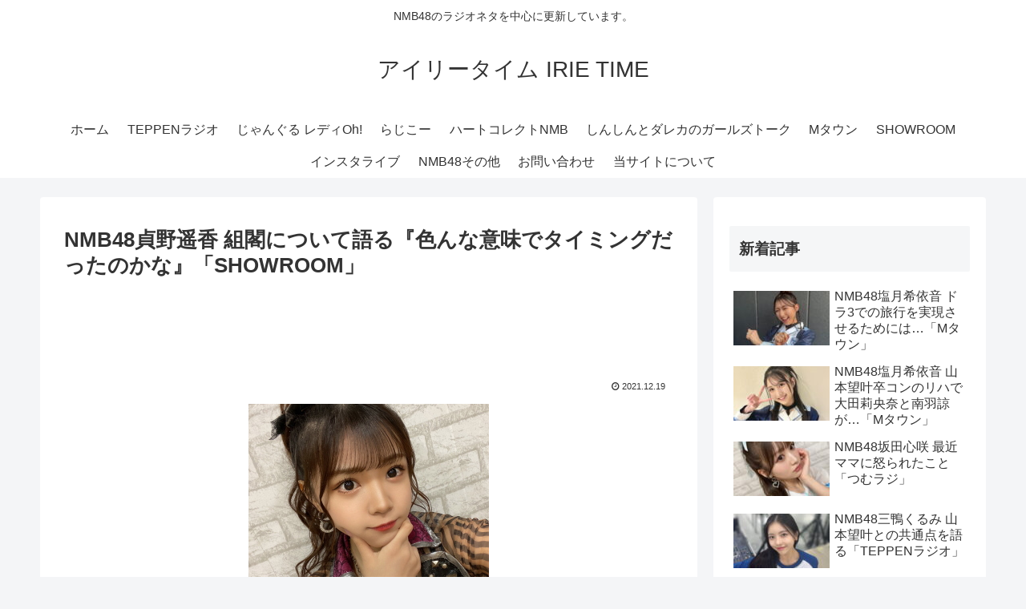

--- FILE ---
content_type: text/html; charset=utf-8
request_url: https://www.google.com/recaptcha/api2/aframe
body_size: 249
content:
<!DOCTYPE HTML><html><head><meta http-equiv="content-type" content="text/html; charset=UTF-8"></head><body><script nonce="-yAlnhbS8ZfOCLHES3W3Fw">/** Anti-fraud and anti-abuse applications only. See google.com/recaptcha */ try{var clients={'sodar':'https://pagead2.googlesyndication.com/pagead/sodar?'};window.addEventListener("message",function(a){try{if(a.source===window.parent){var b=JSON.parse(a.data);var c=clients[b['id']];if(c){var d=document.createElement('img');d.src=c+b['params']+'&rc='+(localStorage.getItem("rc::a")?sessionStorage.getItem("rc::b"):"");window.document.body.appendChild(d);sessionStorage.setItem("rc::e",parseInt(sessionStorage.getItem("rc::e")||0)+1);localStorage.setItem("rc::h",'1768854870801');}}}catch(b){}});window.parent.postMessage("_grecaptcha_ready", "*");}catch(b){}</script></body></html>

--- FILE ---
content_type: text/javascript; charset=utf-8
request_url: https://accaii.com/irietime/script?ck1=0&xno=fa3b499f3921c815&tz=0&scr=1280.720.24&inw=1280&dpr=1&ori=0&tch=0&geo=1&nav=Mozilla%2F5.0%20(Macintosh%3B%20Intel%20Mac%20OS%20X%2010_15_7)%20AppleWebKit%2F537.36%20(KHTML%2C%20like%20Gecko)%20Chrome%2F131.0.0.0%20Safari%2F537.36%3B%20ClaudeBot%2F1.0%3B%20%2Bclaudebot%40anthropic.com)&url=https%3A%2F%2Firietime.exp.jp%2Fharuka-showloom20211218&ttl=NMB48%E8%B2%9E%E9%87%8E%E9%81%A5%E9%A6%99%20%E7%B5%84%E9%96%A3%E3%81%AB%E3%81%A4%E3%81%84%E3%81%A6%E8%AA%9E%E3%82%8B%E3%80%8E%E8%89%B2%E3%82%93%E3%81%AA%E6%84%8F%E5%91%B3%E3%81%A7%E3%82%BF%E3%82%A4%E3%83%9F%E3%83%B3%E3%82%B0%E3%81%A0%E3%81%A3%E3%81%9F%E3%81%AE%E3%81%8B%E3%81%AA%E3%80%8F%E3%80%8CSHOWROOM%E3%80%8D%20%7C%20%E3%82%A2%E3%82%A4%E3%83%AA%E3%83%BC%E3%82%BF%E3%82%A4%E3%83%A0%20IRIE%20TIME&if=0&ct=0&wd=0&mile=&ref=&now=1768854870403
body_size: 184
content:
window.accaii.save('fd969664ac47464e.694ff195.696e9556.0.68.7b.0','exp.jp');
window.accaii.ready(true);

--- FILE ---
content_type: text/javascript
request_url: https://accaii.com/init
body_size: 161
content:
typeof window.accaii.init==='function'?window.accaii.init('fa3b499f3921c815'):0;